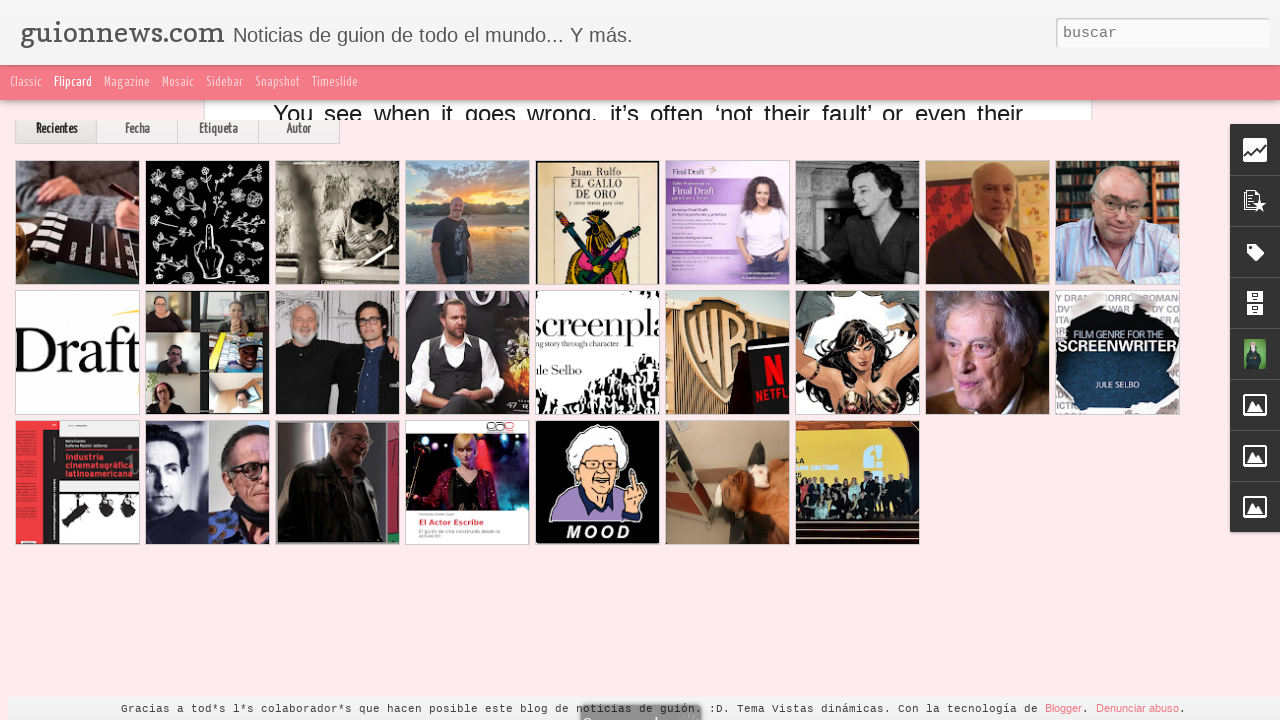

--- FILE ---
content_type: text/html; charset=UTF-8
request_url: http://www.guionnews.com/b/stats?style=WHITE_TRANSPARENT&timeRange=ALL_TIME&token=APq4FmCXbqti0_TdpQvOtndqt7kC97ozxN_rdH6DRZ4B96B-XrgTS9xuRdadUskKA9SAknCRAuRDk-OKFq5qZQVhnbg8gcWTjg&v=0&action=initial&widgetId=Stats1&responseType=js
body_size: 258
content:
{"total":6010897,"sparklineOptions":{"backgroundColor":{"fillOpacity":0.1,"fill":"#ffffff"},"series":[{"areaOpacity":0.3,"color":"#fff"}]},"sparklineData":[[0,19],[1,24],[2,15],[3,17],[4,19],[5,19],[6,21],[7,30],[8,21],[9,19],[10,30],[11,15],[12,21],[13,26],[14,25],[15,17],[16,38],[17,64],[18,66],[19,69],[20,99],[21,87],[22,71],[23,25],[24,34],[25,24],[26,37],[27,27],[28,23],[29,3]],"nextTickMs":225000}

--- FILE ---
content_type: text/html; charset=UTF-8
request_url: http://www.guionnews.com/b/stats?style=WHITE_TRANSPARENT&timeRange=ALL_TIME&token=APq4FmCXgd30zVIXBdLJaWI6UcMhnMiX4c7orxWzQXHCjObXHUDVS5fJ5WEhytvwXmZNeZkpv2-hNxPWLyJTfW2nMgxyXvPbZg&v=0&action=initial&widgetId=Stats1&responseType=js
body_size: 258
content:
{"total":6010897,"sparklineOptions":{"backgroundColor":{"fillOpacity":0.1,"fill":"#ffffff"},"series":[{"areaOpacity":0.3,"color":"#fff"}]},"sparklineData":[[0,19],[1,24],[2,15],[3,17],[4,19],[5,19],[6,21],[7,30],[8,21],[9,19],[10,30],[11,15],[12,21],[13,26],[14,25],[15,17],[16,38],[17,64],[18,66],[19,69],[20,99],[21,87],[22,71],[23,25],[24,34],[25,24],[26,37],[27,27],[28,23],[29,3]],"nextTickMs":225000}

--- FILE ---
content_type: text/javascript; charset=UTF-8
request_url: http://www.guionnews.com/?v=0&action=initial&widgetId=Stats1&responseType=js&xssi_token=AOuZoY5IjyXwUDEVJFhkJTVW3ifNrsq0Bw%3A1768701158489
body_size: 386
content:
try {
_WidgetManager._HandleControllerResult('Stats1', 'initial',{'title': 'Vistas de p\xe1gina en total', 'showGraphicalCounter': true, 'showAnimatedCounter': true, 'showSparkline': true, 'statsUrl': '//www.guionnews.com/b/stats?style\x3dWHITE_TRANSPARENT\x26timeRange\x3dALL_TIME\x26token\x3dAPq4FmCXbqti0_TdpQvOtndqt7kC97ozxN_rdH6DRZ4B96B-XrgTS9xuRdadUskKA9SAknCRAuRDk-OKFq5qZQVhnbg8gcWTjg'});
} catch (e) {
  if (typeof log != 'undefined') {
    log('HandleControllerResult failed: ' + e);
  }
}


--- FILE ---
content_type: text/javascript; charset=UTF-8
request_url: http://www.guionnews.com/?v=0&action=initial&widgetId=Stats1&responseType=js&xssi_token=AOuZoY5IjyXwUDEVJFhkJTVW3ifNrsq0Bw%3A1768701158489
body_size: 387
content:
try {
_WidgetManager._HandleControllerResult('Stats1', 'initial',{'title': 'Vistas de p\xe1gina en total', 'showGraphicalCounter': true, 'showAnimatedCounter': true, 'showSparkline': true, 'statsUrl': '//www.guionnews.com/b/stats?style\x3dWHITE_TRANSPARENT\x26timeRange\x3dALL_TIME\x26token\x3dAPq4FmCXgd30zVIXBdLJaWI6UcMhnMiX4c7orxWzQXHCjObXHUDVS5fJ5WEhytvwXmZNeZkpv2-hNxPWLyJTfW2nMgxyXvPbZg'});
} catch (e) {
  if (typeof log != 'undefined') {
    log('HandleControllerResult failed: ' + e);
  }
}


--- FILE ---
content_type: text/javascript; charset=UTF-8
request_url: http://www.guionnews.com/?v=0&action=initial&widgetId=PopularPosts2&responseType=js&xssi_token=AOuZoY5IjyXwUDEVJFhkJTVW3ifNrsq0Bw%3A1768701158489
body_size: 2251
content:
try {
_WidgetManager._HandleControllerResult('PopularPosts2', 'initial',{'title': 'Top 5 noticias mensual', 'showSnippets': true, 'showThumbnails': true, 'thumbnailSize': 72, 'showAuthor': false, 'showDate': false, 'posts': [{'id': '1547288889479408478', 'title': 'Taller Profesional de Final Draft para Cine y Series', 'href': 'http://www.guionnews.com/2025/12/taller-profesional-de-final-draft-para.html', 'snippet': 'Durante a\xf1os, varios guionistas de la comunidad de El Inquilino Guionista nos han pedido de manera insistente un taller espec\xedfico de Final ...', 'thumbnail': 'https://blogger.googleusercontent.com/img/b/R29vZ2xl/AVvXsEj-9oRKMK4x19W6WAyyKqy0BkNWZ_ejBPY29FB84QXLLaXgQzjzhgJavGg334osjVc4YIykyMEnDGHFzXk5y4Bwt-RP_W40Xn_bJKxumxmXQcpfYw4gg4XKaIYt1idBEC5bQv1RjgdqBGtRvFObkVeqDKfp3xz1DpoNxBHdy-yvlqsZBVNVxAf_NvyI/s72-c/65f055f6-d9b4-46cb-b62c-991eea14a570.png', 'featuredImage': 'https://blogger.googleusercontent.com/img/b/R29vZ2xl/AVvXsEj-9oRKMK4x19W6WAyyKqy0BkNWZ_ejBPY29FB84QXLLaXgQzjzhgJavGg334osjVc4YIykyMEnDGHFzXk5y4Bwt-RP_W40Xn_bJKxumxmXQcpfYw4gg4XKaIYt1idBEC5bQv1RjgdqBGtRvFObkVeqDKfp3xz1DpoNxBHdy-yvlqsZBVNVxAf_NvyI/s16000/65f055f6-d9b4-46cb-b62c-991eea14a570.png'}, {'id': '1020931899573341498', 'title': 'Qu\xe9 pueden ense\xf1arte los guiones no filmados de Pasolini sobre escribir cine. \xa1Descarga y lee!', 'href': 'http://www.guionnews.com/2026/01/que-pueden-ensenarte-los-guiones-no.html', 'snippet': 'David Germ\xe1n Si escribes de verdad, si te tomas el guion en serio como una forma de pensamiento y no solo como un tr\xe1mite industrial, hay al...', 'thumbnail': 'https://blogger.googleusercontent.com/img/b/R29vZ2xl/AVvXsEgJVX16BEN0tXTqK3BUBWpJD5ZxBryk8MKFLBHovzIWIvdFdRN-hr1XPoB1VHz_pH0yn8F6kAWKa4wQHgxfovKd2itT3tdcd-y28d58CnmlwiQpJaxicT9mzZheplBEQoyMqmHAxTIEb4baIfpEHMS35HrU-vkTBjLkLqNZlg7RJF6kfTpM25H9qgeC/s72-c/9788413642567.png', 'featuredImage': 'https://blogger.googleusercontent.com/img/b/R29vZ2xl/AVvXsEgJVX16BEN0tXTqK3BUBWpJD5ZxBryk8MKFLBHovzIWIvdFdRN-hr1XPoB1VHz_pH0yn8F6kAWKa4wQHgxfovKd2itT3tdcd-y28d58CnmlwiQpJaxicT9mzZheplBEQoyMqmHAxTIEb4baIfpEHMS35HrU-vkTBjLkLqNZlg7RJF6kfTpM25H9qgeC/s16000/9788413642567.png'}, {'id': '3854240538711912169', 'title': 'Si esto te pasa en Final Draft, no est\xe1s listo para una writers\u2019 room: entrevista a Gabriela Rodr\xedguez Galaviz', 'href': 'http://www.guionnews.com/2026/01/si-esto-te-pasa-en-final-draft-no-estas.html', 'snippet': 'Marta M. Guionista, editora literaria y script doctor, Gabriela Rodr\xedguez Galaviz cuenta con una trayectoria amplia y s\xf3lida en el desarroll...', 'thumbnail': 'https://blogger.googleusercontent.com/img/b/R29vZ2xl/AVvXsEgaaCjIG8NXxSrm0rPMVFnGRqus2Gs-0vfvcDiTFvRKWfq0mOWcVfWQW2_H4bLWLXQGjUefZufHCEn0AsYywYzTBqcMRWLely4Y6Hu_3h6LER3ZtA3wWjwHtNyLuEzkmLh7s5Ixjkoaiq_z8syMyabNmfysrQ4Aa154u7LhXbT61ogr7wxugidIadrq/s72-w640-c-h640/ChatGPT%20Image%202%20ene%202026,%2011_02_19%20p.m..png', 'featuredImage': 'https://blogger.googleusercontent.com/img/b/R29vZ2xl/AVvXsEgaaCjIG8NXxSrm0rPMVFnGRqus2Gs-0vfvcDiTFvRKWfq0mOWcVfWQW2_H4bLWLXQGjUefZufHCEn0AsYywYzTBqcMRWLely4Y6Hu_3h6LER3ZtA3wWjwHtNyLuEzkmLh7s5Ixjkoaiq_z8syMyabNmfysrQ4Aa154u7LhXbT61ogr7wxugidIadrq/w640-h640/ChatGPT%20Image%202%20ene%202026,%2011_02_19%20p.m..png'}, {'id': '451333334053820823', 'title': 'Por qu\xe9 los guionistas deber\xedan leer El gallo de oro y otros textos para cine de Juan Rulfo', 'href': 'http://www.guionnews.com/2026/01/por-que-los-guionistas-deberian-leer-el.html', 'snippet': 'Por Miguel Prado El gallo de oro y otros textos para cine no suele aparecer en listas de libros \u201cimprescindibles para guionistas\u201d, y sin emb...', 'thumbnail': 'https://blogger.googleusercontent.com/img/b/R29vZ2xl/AVvXsEg_fTJsEOI7EznzM1vqWdMbTKgEBkptDxWSY-yDIYc3h_sSfGNHrGdAez6OAMp2rYJgTfg0o6OloDj_kS1Up0GPfkwNEjRRumFCiMaAxuFXie-HdrJlEGkKdpxVKSzRV9b25_7r6YFcVSnJmv6ipnv8oTv1TWdOsOhf5TCRdsOWGBCMgxKt1mYfhX4B/s72-c/Screenshot%202026-01-04%2019.47.39.png', 'featuredImage': 'https://blogger.googleusercontent.com/img/b/R29vZ2xl/AVvXsEg_fTJsEOI7EznzM1vqWdMbTKgEBkptDxWSY-yDIYc3h_sSfGNHrGdAez6OAMp2rYJgTfg0o6OloDj_kS1Up0GPfkwNEjRRumFCiMaAxuFXie-HdrJlEGkKdpxVKSzRV9b25_7r6YFcVSnJmv6ipnv8oTv1TWdOsOhf5TCRdsOWGBCMgxKt1mYfhX4B/s16000/Screenshot%202026-01-04%2019.47.39.png'}, {'id': '8586284594336042694', 'title': 'Muri\xf3 a los 56 a\xf1os Pablo Lago, autor y guionista y de La Leona, Lalola y Tr\xe1tame bien', 'href': 'http://www.guionnews.com/2026/01/murio-los-56-anos-pablo-lago-autor-y.html', 'snippet': 'Pablo Lago, destacado guionista, falleci\xf3 en las \xfaltimas horas en Mar del Plata Sebasti\xe1n Volterri El dolor se abate sobre la escena cultura...', 'thumbnail': 'https://blogger.googleusercontent.com/img/b/R29vZ2xl/AVvXsEgNV7TgdD3i3kKhaX0J7_qYixMRhLvL1_WWEGOtK-4RUtRMuU5jSZpJopd38dIyuyzhCQN68562F2UEMkyHrPTrpn0mOsLYcwzJrL1Crsvg2YYRh3MJ_Q2hOeqo9UIbAG0UB0Zrr_AgvkfYAp5RHMq8vJEah9Zvux9qkCUAXpzwhitzMPY5Qifz75KV/s72-w578-c-h640/JYVCF56TRRHAHGCSBFLKUYCH3A.jpg', 'featuredImage': 'https://blogger.googleusercontent.com/img/b/R29vZ2xl/AVvXsEgNV7TgdD3i3kKhaX0J7_qYixMRhLvL1_WWEGOtK-4RUtRMuU5jSZpJopd38dIyuyzhCQN68562F2UEMkyHrPTrpn0mOsLYcwzJrL1Crsvg2YYRh3MJ_Q2hOeqo9UIbAG0UB0Zrr_AgvkfYAp5RHMq8vJEah9Zvux9qkCUAXpzwhitzMPY5Qifz75KV/w578-h640/JYVCF56TRRHAHGCSBFLKUYCH3A.jpg'}]});
} catch (e) {
  if (typeof log != 'undefined') {
    log('HandleControllerResult failed: ' + e);
  }
}
